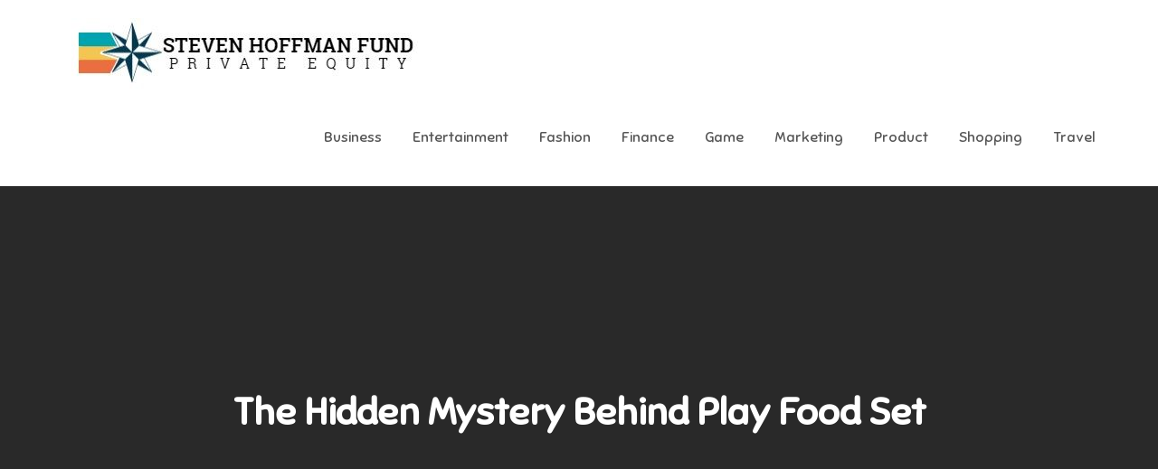

--- FILE ---
content_type: text/html; charset=UTF-8
request_url: https://stevenhoffmanfund.org/the-hidden-mystery-behind-play-food-set/
body_size: 8867
content:
<!DOCTYPE html> <html lang="en-US"><head>
	<meta charset="UTF-8">
	<meta name="viewport" content="width=device-width, initial-scale=1">
	<link rel="profile" href="http://gmpg.org/xfn/11">
	<link rel="pingback" href="https://stevenhoffmanfund.org/xmlrpc.php">
	
<title>The Hidden Mystery Behind Play Food Set &#8211; Steven Hoffman Fund</title>
<meta name='robots' content='max-image-preview:large' />
	<style>img:is([sizes="auto" i], [sizes^="auto," i]) { contain-intrinsic-size: 3000px 1500px }</style>
	<link rel='dns-prefetch' href='//fonts.googleapis.com' />
<link rel="alternate" type="application/rss+xml" title="Steven Hoffman Fund &raquo; Feed" href="https://stevenhoffmanfund.org/feed/" />
<script type="text/javascript">
/* <![CDATA[ */
window._wpemojiSettings = {"baseUrl":"https:\/\/s.w.org\/images\/core\/emoji\/16.0.1\/72x72\/","ext":".png","svgUrl":"https:\/\/s.w.org\/images\/core\/emoji\/16.0.1\/svg\/","svgExt":".svg","source":{"concatemoji":"https:\/\/stevenhoffmanfund.org\/wp-includes\/js\/wp-emoji-release.min.js?ver=6.8.3"}};
/*! This file is auto-generated */
!function(s,n){var o,i,e;function c(e){try{var t={supportTests:e,timestamp:(new Date).valueOf()};sessionStorage.setItem(o,JSON.stringify(t))}catch(e){}}function p(e,t,n){e.clearRect(0,0,e.canvas.width,e.canvas.height),e.fillText(t,0,0);var t=new Uint32Array(e.getImageData(0,0,e.canvas.width,e.canvas.height).data),a=(e.clearRect(0,0,e.canvas.width,e.canvas.height),e.fillText(n,0,0),new Uint32Array(e.getImageData(0,0,e.canvas.width,e.canvas.height).data));return t.every(function(e,t){return e===a[t]})}function u(e,t){e.clearRect(0,0,e.canvas.width,e.canvas.height),e.fillText(t,0,0);for(var n=e.getImageData(16,16,1,1),a=0;a<n.data.length;a++)if(0!==n.data[a])return!1;return!0}function f(e,t,n,a){switch(t){case"flag":return n(e,"\ud83c\udff3\ufe0f\u200d\u26a7\ufe0f","\ud83c\udff3\ufe0f\u200b\u26a7\ufe0f")?!1:!n(e,"\ud83c\udde8\ud83c\uddf6","\ud83c\udde8\u200b\ud83c\uddf6")&&!n(e,"\ud83c\udff4\udb40\udc67\udb40\udc62\udb40\udc65\udb40\udc6e\udb40\udc67\udb40\udc7f","\ud83c\udff4\u200b\udb40\udc67\u200b\udb40\udc62\u200b\udb40\udc65\u200b\udb40\udc6e\u200b\udb40\udc67\u200b\udb40\udc7f");case"emoji":return!a(e,"\ud83e\udedf")}return!1}function g(e,t,n,a){var r="undefined"!=typeof WorkerGlobalScope&&self instanceof WorkerGlobalScope?new OffscreenCanvas(300,150):s.createElement("canvas"),o=r.getContext("2d",{willReadFrequently:!0}),i=(o.textBaseline="top",o.font="600 32px Arial",{});return e.forEach(function(e){i[e]=t(o,e,n,a)}),i}function t(e){var t=s.createElement("script");t.src=e,t.defer=!0,s.head.appendChild(t)}"undefined"!=typeof Promise&&(o="wpEmojiSettingsSupports",i=["flag","emoji"],n.supports={everything:!0,everythingExceptFlag:!0},e=new Promise(function(e){s.addEventListener("DOMContentLoaded",e,{once:!0})}),new Promise(function(t){var n=function(){try{var e=JSON.parse(sessionStorage.getItem(o));if("object"==typeof e&&"number"==typeof e.timestamp&&(new Date).valueOf()<e.timestamp+604800&&"object"==typeof e.supportTests)return e.supportTests}catch(e){}return null}();if(!n){if("undefined"!=typeof Worker&&"undefined"!=typeof OffscreenCanvas&&"undefined"!=typeof URL&&URL.createObjectURL&&"undefined"!=typeof Blob)try{var e="postMessage("+g.toString()+"("+[JSON.stringify(i),f.toString(),p.toString(),u.toString()].join(",")+"));",a=new Blob([e],{type:"text/javascript"}),r=new Worker(URL.createObjectURL(a),{name:"wpTestEmojiSupports"});return void(r.onmessage=function(e){c(n=e.data),r.terminate(),t(n)})}catch(e){}c(n=g(i,f,p,u))}t(n)}).then(function(e){for(var t in e)n.supports[t]=e[t],n.supports.everything=n.supports.everything&&n.supports[t],"flag"!==t&&(n.supports.everythingExceptFlag=n.supports.everythingExceptFlag&&n.supports[t]);n.supports.everythingExceptFlag=n.supports.everythingExceptFlag&&!n.supports.flag,n.DOMReady=!1,n.readyCallback=function(){n.DOMReady=!0}}).then(function(){return e}).then(function(){var e;n.supports.everything||(n.readyCallback(),(e=n.source||{}).concatemoji?t(e.concatemoji):e.wpemoji&&e.twemoji&&(t(e.twemoji),t(e.wpemoji)))}))}((window,document),window._wpemojiSettings);
/* ]]> */
</script>

<style id='wp-emoji-styles-inline-css' type='text/css'>

	img.wp-smiley, img.emoji {
		display: inline !important;
		border: none !important;
		box-shadow: none !important;
		height: 1em !important;
		width: 1em !important;
		margin: 0 0.07em !important;
		vertical-align: -0.1em !important;
		background: none !important;
		padding: 0 !important;
	}
</style>
<link rel='stylesheet' id='wp-block-library-css' href='https://stevenhoffmanfund.org/wp-includes/css/dist/block-library/style.min.css?ver=6.8.3' type='text/css' media='all' />
<style id='wp-block-library-theme-inline-css' type='text/css'>
.wp-block-audio :where(figcaption){color:#555;font-size:13px;text-align:center}.is-dark-theme .wp-block-audio :where(figcaption){color:#ffffffa6}.wp-block-audio{margin:0 0 1em}.wp-block-code{border:1px solid #ccc;border-radius:4px;font-family:Menlo,Consolas,monaco,monospace;padding:.8em 1em}.wp-block-embed :where(figcaption){color:#555;font-size:13px;text-align:center}.is-dark-theme .wp-block-embed :where(figcaption){color:#ffffffa6}.wp-block-embed{margin:0 0 1em}.blocks-gallery-caption{color:#555;font-size:13px;text-align:center}.is-dark-theme .blocks-gallery-caption{color:#ffffffa6}:root :where(.wp-block-image figcaption){color:#555;font-size:13px;text-align:center}.is-dark-theme :root :where(.wp-block-image figcaption){color:#ffffffa6}.wp-block-image{margin:0 0 1em}.wp-block-pullquote{border-bottom:4px solid;border-top:4px solid;color:currentColor;margin-bottom:1.75em}.wp-block-pullquote cite,.wp-block-pullquote footer,.wp-block-pullquote__citation{color:currentColor;font-size:.8125em;font-style:normal;text-transform:uppercase}.wp-block-quote{border-left:.25em solid;margin:0 0 1.75em;padding-left:1em}.wp-block-quote cite,.wp-block-quote footer{color:currentColor;font-size:.8125em;font-style:normal;position:relative}.wp-block-quote:where(.has-text-align-right){border-left:none;border-right:.25em solid;padding-left:0;padding-right:1em}.wp-block-quote:where(.has-text-align-center){border:none;padding-left:0}.wp-block-quote.is-large,.wp-block-quote.is-style-large,.wp-block-quote:where(.is-style-plain){border:none}.wp-block-search .wp-block-search__label{font-weight:700}.wp-block-search__button{border:1px solid #ccc;padding:.375em .625em}:where(.wp-block-group.has-background){padding:1.25em 2.375em}.wp-block-separator.has-css-opacity{opacity:.4}.wp-block-separator{border:none;border-bottom:2px solid;margin-left:auto;margin-right:auto}.wp-block-separator.has-alpha-channel-opacity{opacity:1}.wp-block-separator:not(.is-style-wide):not(.is-style-dots){width:100px}.wp-block-separator.has-background:not(.is-style-dots){border-bottom:none;height:1px}.wp-block-separator.has-background:not(.is-style-wide):not(.is-style-dots){height:2px}.wp-block-table{margin:0 0 1em}.wp-block-table td,.wp-block-table th{word-break:normal}.wp-block-table :where(figcaption){color:#555;font-size:13px;text-align:center}.is-dark-theme .wp-block-table :where(figcaption){color:#ffffffa6}.wp-block-video :where(figcaption){color:#555;font-size:13px;text-align:center}.is-dark-theme .wp-block-video :where(figcaption){color:#ffffffa6}.wp-block-video{margin:0 0 1em}:root :where(.wp-block-template-part.has-background){margin-bottom:0;margin-top:0;padding:1.25em 2.375em}
</style>
<style id='classic-theme-styles-inline-css' type='text/css'>
/*! This file is auto-generated */
.wp-block-button__link{color:#fff;background-color:#32373c;border-radius:9999px;box-shadow:none;text-decoration:none;padding:calc(.667em + 2px) calc(1.333em + 2px);font-size:1.125em}.wp-block-file__button{background:#32373c;color:#fff;text-decoration:none}
</style>
<style id='global-styles-inline-css' type='text/css'>
:root{--wp--preset--aspect-ratio--square: 1;--wp--preset--aspect-ratio--4-3: 4/3;--wp--preset--aspect-ratio--3-4: 3/4;--wp--preset--aspect-ratio--3-2: 3/2;--wp--preset--aspect-ratio--2-3: 2/3;--wp--preset--aspect-ratio--16-9: 16/9;--wp--preset--aspect-ratio--9-16: 9/16;--wp--preset--color--black: #000000;--wp--preset--color--cyan-bluish-gray: #abb8c3;--wp--preset--color--white: #ffffff;--wp--preset--color--pale-pink: #f78da7;--wp--preset--color--vivid-red: #cf2e2e;--wp--preset--color--luminous-vivid-orange: #ff6900;--wp--preset--color--luminous-vivid-amber: #fcb900;--wp--preset--color--light-green-cyan: #7bdcb5;--wp--preset--color--vivid-green-cyan: #00d084;--wp--preset--color--pale-cyan-blue: #8ed1fc;--wp--preset--color--vivid-cyan-blue: #0693e3;--wp--preset--color--vivid-purple: #9b51e0;--wp--preset--color--tan: #E6DBAD;--wp--preset--color--yellow: #FDE64B;--wp--preset--color--orange: #ED7014;--wp--preset--color--red: #D0312D;--wp--preset--color--pink: #b565a7;--wp--preset--color--purple: #A32CC4;--wp--preset--color--blue: #3A43BA;--wp--preset--color--green: #3BB143;--wp--preset--color--brown: #231709;--wp--preset--color--grey: #6C626D;--wp--preset--gradient--vivid-cyan-blue-to-vivid-purple: linear-gradient(135deg,rgba(6,147,227,1) 0%,rgb(155,81,224) 100%);--wp--preset--gradient--light-green-cyan-to-vivid-green-cyan: linear-gradient(135deg,rgb(122,220,180) 0%,rgb(0,208,130) 100%);--wp--preset--gradient--luminous-vivid-amber-to-luminous-vivid-orange: linear-gradient(135deg,rgba(252,185,0,1) 0%,rgba(255,105,0,1) 100%);--wp--preset--gradient--luminous-vivid-orange-to-vivid-red: linear-gradient(135deg,rgba(255,105,0,1) 0%,rgb(207,46,46) 100%);--wp--preset--gradient--very-light-gray-to-cyan-bluish-gray: linear-gradient(135deg,rgb(238,238,238) 0%,rgb(169,184,195) 100%);--wp--preset--gradient--cool-to-warm-spectrum: linear-gradient(135deg,rgb(74,234,220) 0%,rgb(151,120,209) 20%,rgb(207,42,186) 40%,rgb(238,44,130) 60%,rgb(251,105,98) 80%,rgb(254,248,76) 100%);--wp--preset--gradient--blush-light-purple: linear-gradient(135deg,rgb(255,206,236) 0%,rgb(152,150,240) 100%);--wp--preset--gradient--blush-bordeaux: linear-gradient(135deg,rgb(254,205,165) 0%,rgb(254,45,45) 50%,rgb(107,0,62) 100%);--wp--preset--gradient--luminous-dusk: linear-gradient(135deg,rgb(255,203,112) 0%,rgb(199,81,192) 50%,rgb(65,88,208) 100%);--wp--preset--gradient--pale-ocean: linear-gradient(135deg,rgb(255,245,203) 0%,rgb(182,227,212) 50%,rgb(51,167,181) 100%);--wp--preset--gradient--electric-grass: linear-gradient(135deg,rgb(202,248,128) 0%,rgb(113,206,126) 100%);--wp--preset--gradient--midnight: linear-gradient(135deg,rgb(2,3,129) 0%,rgb(40,116,252) 100%);--wp--preset--font-size--small: 12px;--wp--preset--font-size--medium: 20px;--wp--preset--font-size--large: 36px;--wp--preset--font-size--x-large: 42px;--wp--preset--font-size--regular: 16px;--wp--preset--font-size--larger: 36px;--wp--preset--font-size--huge: 48px;--wp--preset--spacing--20: 0.44rem;--wp--preset--spacing--30: 0.67rem;--wp--preset--spacing--40: 1rem;--wp--preset--spacing--50: 1.5rem;--wp--preset--spacing--60: 2.25rem;--wp--preset--spacing--70: 3.38rem;--wp--preset--spacing--80: 5.06rem;--wp--preset--shadow--natural: 6px 6px 9px rgba(0, 0, 0, 0.2);--wp--preset--shadow--deep: 12px 12px 50px rgba(0, 0, 0, 0.4);--wp--preset--shadow--sharp: 6px 6px 0px rgba(0, 0, 0, 0.2);--wp--preset--shadow--outlined: 6px 6px 0px -3px rgba(255, 255, 255, 1), 6px 6px rgba(0, 0, 0, 1);--wp--preset--shadow--crisp: 6px 6px 0px rgba(0, 0, 0, 1);}:where(.is-layout-flex){gap: 0.5em;}:where(.is-layout-grid){gap: 0.5em;}body .is-layout-flex{display: flex;}.is-layout-flex{flex-wrap: wrap;align-items: center;}.is-layout-flex > :is(*, div){margin: 0;}body .is-layout-grid{display: grid;}.is-layout-grid > :is(*, div){margin: 0;}:where(.wp-block-columns.is-layout-flex){gap: 2em;}:where(.wp-block-columns.is-layout-grid){gap: 2em;}:where(.wp-block-post-template.is-layout-flex){gap: 1.25em;}:where(.wp-block-post-template.is-layout-grid){gap: 1.25em;}.has-black-color{color: var(--wp--preset--color--black) !important;}.has-cyan-bluish-gray-color{color: var(--wp--preset--color--cyan-bluish-gray) !important;}.has-white-color{color: var(--wp--preset--color--white) !important;}.has-pale-pink-color{color: var(--wp--preset--color--pale-pink) !important;}.has-vivid-red-color{color: var(--wp--preset--color--vivid-red) !important;}.has-luminous-vivid-orange-color{color: var(--wp--preset--color--luminous-vivid-orange) !important;}.has-luminous-vivid-amber-color{color: var(--wp--preset--color--luminous-vivid-amber) !important;}.has-light-green-cyan-color{color: var(--wp--preset--color--light-green-cyan) !important;}.has-vivid-green-cyan-color{color: var(--wp--preset--color--vivid-green-cyan) !important;}.has-pale-cyan-blue-color{color: var(--wp--preset--color--pale-cyan-blue) !important;}.has-vivid-cyan-blue-color{color: var(--wp--preset--color--vivid-cyan-blue) !important;}.has-vivid-purple-color{color: var(--wp--preset--color--vivid-purple) !important;}.has-black-background-color{background-color: var(--wp--preset--color--black) !important;}.has-cyan-bluish-gray-background-color{background-color: var(--wp--preset--color--cyan-bluish-gray) !important;}.has-white-background-color{background-color: var(--wp--preset--color--white) !important;}.has-pale-pink-background-color{background-color: var(--wp--preset--color--pale-pink) !important;}.has-vivid-red-background-color{background-color: var(--wp--preset--color--vivid-red) !important;}.has-luminous-vivid-orange-background-color{background-color: var(--wp--preset--color--luminous-vivid-orange) !important;}.has-luminous-vivid-amber-background-color{background-color: var(--wp--preset--color--luminous-vivid-amber) !important;}.has-light-green-cyan-background-color{background-color: var(--wp--preset--color--light-green-cyan) !important;}.has-vivid-green-cyan-background-color{background-color: var(--wp--preset--color--vivid-green-cyan) !important;}.has-pale-cyan-blue-background-color{background-color: var(--wp--preset--color--pale-cyan-blue) !important;}.has-vivid-cyan-blue-background-color{background-color: var(--wp--preset--color--vivid-cyan-blue) !important;}.has-vivid-purple-background-color{background-color: var(--wp--preset--color--vivid-purple) !important;}.has-black-border-color{border-color: var(--wp--preset--color--black) !important;}.has-cyan-bluish-gray-border-color{border-color: var(--wp--preset--color--cyan-bluish-gray) !important;}.has-white-border-color{border-color: var(--wp--preset--color--white) !important;}.has-pale-pink-border-color{border-color: var(--wp--preset--color--pale-pink) !important;}.has-vivid-red-border-color{border-color: var(--wp--preset--color--vivid-red) !important;}.has-luminous-vivid-orange-border-color{border-color: var(--wp--preset--color--luminous-vivid-orange) !important;}.has-luminous-vivid-amber-border-color{border-color: var(--wp--preset--color--luminous-vivid-amber) !important;}.has-light-green-cyan-border-color{border-color: var(--wp--preset--color--light-green-cyan) !important;}.has-vivid-green-cyan-border-color{border-color: var(--wp--preset--color--vivid-green-cyan) !important;}.has-pale-cyan-blue-border-color{border-color: var(--wp--preset--color--pale-cyan-blue) !important;}.has-vivid-cyan-blue-border-color{border-color: var(--wp--preset--color--vivid-cyan-blue) !important;}.has-vivid-purple-border-color{border-color: var(--wp--preset--color--vivid-purple) !important;}.has-vivid-cyan-blue-to-vivid-purple-gradient-background{background: var(--wp--preset--gradient--vivid-cyan-blue-to-vivid-purple) !important;}.has-light-green-cyan-to-vivid-green-cyan-gradient-background{background: var(--wp--preset--gradient--light-green-cyan-to-vivid-green-cyan) !important;}.has-luminous-vivid-amber-to-luminous-vivid-orange-gradient-background{background: var(--wp--preset--gradient--luminous-vivid-amber-to-luminous-vivid-orange) !important;}.has-luminous-vivid-orange-to-vivid-red-gradient-background{background: var(--wp--preset--gradient--luminous-vivid-orange-to-vivid-red) !important;}.has-very-light-gray-to-cyan-bluish-gray-gradient-background{background: var(--wp--preset--gradient--very-light-gray-to-cyan-bluish-gray) !important;}.has-cool-to-warm-spectrum-gradient-background{background: var(--wp--preset--gradient--cool-to-warm-spectrum) !important;}.has-blush-light-purple-gradient-background{background: var(--wp--preset--gradient--blush-light-purple) !important;}.has-blush-bordeaux-gradient-background{background: var(--wp--preset--gradient--blush-bordeaux) !important;}.has-luminous-dusk-gradient-background{background: var(--wp--preset--gradient--luminous-dusk) !important;}.has-pale-ocean-gradient-background{background: var(--wp--preset--gradient--pale-ocean) !important;}.has-electric-grass-gradient-background{background: var(--wp--preset--gradient--electric-grass) !important;}.has-midnight-gradient-background{background: var(--wp--preset--gradient--midnight) !important;}.has-small-font-size{font-size: var(--wp--preset--font-size--small) !important;}.has-medium-font-size{font-size: var(--wp--preset--font-size--medium) !important;}.has-large-font-size{font-size: var(--wp--preset--font-size--large) !important;}.has-x-large-font-size{font-size: var(--wp--preset--font-size--x-large) !important;}
:where(.wp-block-post-template.is-layout-flex){gap: 1.25em;}:where(.wp-block-post-template.is-layout-grid){gap: 1.25em;}
:where(.wp-block-columns.is-layout-flex){gap: 2em;}:where(.wp-block-columns.is-layout-grid){gap: 2em;}
:root :where(.wp-block-pullquote){font-size: 1.5em;line-height: 1.6;}
</style>
<link rel='stylesheet' id='creativ-preschool-google-fonts-css' href='https://fonts.googleapis.com/css?family=Open+Sans%3A300%2C400%2C500%2C600%2C700%7CSniglet%3A400%7CShadows+Into+Light%3A400&#038;subset=latin%2Clatin-ext' type='text/css' media='all' />
<link rel='stylesheet' id='fontawesome-all-css' href='https://stevenhoffmanfund.org/wp-content/themes/creativ-preschool/assets/css/all.min.css?ver=4.7.0' type='text/css' media='all' />
<link rel='stylesheet' id='slick-theme-css-css' href='https://stevenhoffmanfund.org/wp-content/themes/creativ-preschool/assets/css/slick-theme.min.css?ver=v2.2.0' type='text/css' media='all' />
<link rel='stylesheet' id='slick-css-css' href='https://stevenhoffmanfund.org/wp-content/themes/creativ-preschool/assets/css/slick.min.css?ver=v1.8.0' type='text/css' media='all' />
<link rel='stylesheet' id='creativ-preschool-blocks-css' href='https://stevenhoffmanfund.org/wp-content/themes/creativ-preschool/assets/css/blocks.min.css?ver=6.8.3' type='text/css' media='all' />
<link rel='stylesheet' id='creativ-preschool-style-css' href='https://stevenhoffmanfund.org/wp-content/themes/creativ-preschool/style.css?ver=6.8.3' type='text/css' media='all' />
<style id='creativ-preschool-style-inline-css' type='text/css'>
.site-title,
		.site-description {
			position: absolute;
			clip: rect(1px, 1px, 1px, 1px);
		}
</style>
<script type="text/javascript" src="https://stevenhoffmanfund.org/wp-includes/js/jquery/jquery.min.js?ver=3.7.1" id="jquery-core-js"></script>
<script type="text/javascript" src="https://stevenhoffmanfund.org/wp-includes/js/jquery/jquery-migrate.min.js?ver=3.4.1" id="jquery-migrate-js"></script>
<link rel="https://api.w.org/" href="https://stevenhoffmanfund.org/wp-json/" /><link rel="alternate" title="JSON" type="application/json" href="https://stevenhoffmanfund.org/wp-json/wp/v2/posts/2149" /><link rel="EditURI" type="application/rsd+xml" title="RSD" href="https://stevenhoffmanfund.org/xmlrpc.php?rsd" />
<meta name="generator" content="WordPress 6.8.3" />
<link rel="canonical" href="https://stevenhoffmanfund.org/the-hidden-mystery-behind-play-food-set/" />
<link rel='shortlink' href='https://stevenhoffmanfund.org/?p=2149' />
<link rel="alternate" title="oEmbed (JSON)" type="application/json+oembed" href="https://stevenhoffmanfund.org/wp-json/oembed/1.0/embed?url=https%3A%2F%2Fstevenhoffmanfund.org%2Fthe-hidden-mystery-behind-play-food-set%2F" />
<link rel="alternate" title="oEmbed (XML)" type="text/xml+oembed" href="https://stevenhoffmanfund.org/wp-json/oembed/1.0/embed?url=https%3A%2F%2Fstevenhoffmanfund.org%2Fthe-hidden-mystery-behind-play-food-set%2F&#038;format=xml" />
<link rel="icon" href="https://stevenhoffmanfund.org/wp-content/uploads/2023/04/cropped-Steven-Hoffman-Fund-1-32x32.jpg" sizes="32x32" />
<link rel="icon" href="https://stevenhoffmanfund.org/wp-content/uploads/2023/04/cropped-Steven-Hoffman-Fund-1-192x192.jpg" sizes="192x192" />
<link rel="apple-touch-icon" href="https://stevenhoffmanfund.org/wp-content/uploads/2023/04/cropped-Steven-Hoffman-Fund-1-180x180.jpg" />
<meta name="msapplication-TileImage" content="https://stevenhoffmanfund.org/wp-content/uploads/2023/04/cropped-Steven-Hoffman-Fund-1-270x270.jpg" />
		<style type="text/css" id="wp-custom-css">
			.site-info{display:none}		</style>
		</head>

<body class="wp-singular post-template-default single single-post postid-2149 single-format-standard wp-custom-logo wp-theme-creativ-preschool right-sidebar">

<div id="page" class="site"><a class="skip-link screen-reader-text" href="#content">Skip to content</a>		<header id="masthead" class="site-header" role="banner">    <div class="wrapper">
        <div class="site-branding">
            <div class="site-logo">
                                    <a href="https://stevenhoffmanfund.org/" class="custom-logo-link" rel="home"><img width="383" height="78" src="https://stevenhoffmanfund.org/wp-content/uploads/2023/04/cropped-Steven-Hoffman-Fund.jpg" class="custom-logo" alt="Steven Hoffman Fund" decoding="async" srcset="https://stevenhoffmanfund.org/wp-content/uploads/2023/04/cropped-Steven-Hoffman-Fund.jpg 383w, https://stevenhoffmanfund.org/wp-content/uploads/2023/04/cropped-Steven-Hoffman-Fund-300x61.jpg 300w" sizes="(max-width: 383px) 100vw, 383px" /></a>                            </div><!-- .site-logo -->

            <div id="site-identity">
                <h1 class="site-title">
                    <a href="https://stevenhoffmanfund.org/" rel="home">  Steven Hoffman Fund</a>
                </h1>

                                    <p class="site-description">Private Equity Businesses</p>
                            </div><!-- #site-identity -->
        </div> <!-- .site-branding -->

        <nav id="site-navigation" class="main-navigation" role="navigation" aria-label="Primary Menu">
            <button type="button" class="menu-toggle">
                <span class="icon-bar"></span>
                <span class="icon-bar"></span>
                <span class="icon-bar"></span>
            </button>

            <div class="menu-primary-container"><ul id="primary-menu" class="nav-menu"><li id="menu-item-1854" class="menu-item menu-item-type-taxonomy menu-item-object-category menu-item-1854"><a href="https://stevenhoffmanfund.org/category/business/">Business</a></li>
<li id="menu-item-1855" class="menu-item menu-item-type-taxonomy menu-item-object-category menu-item-1855"><a href="https://stevenhoffmanfund.org/category/entertainment/">Entertainment</a></li>
<li id="menu-item-1856" class="menu-item menu-item-type-taxonomy menu-item-object-category menu-item-1856"><a href="https://stevenhoffmanfund.org/category/fashion/">Fashion</a></li>
<li id="menu-item-1857" class="menu-item menu-item-type-taxonomy menu-item-object-category menu-item-1857"><a href="https://stevenhoffmanfund.org/category/finance/">Finance</a></li>
<li id="menu-item-1858" class="menu-item menu-item-type-taxonomy menu-item-object-category menu-item-1858"><a href="https://stevenhoffmanfund.org/category/game/">Game</a></li>
<li id="menu-item-1859" class="menu-item menu-item-type-taxonomy menu-item-object-category menu-item-1859"><a href="https://stevenhoffmanfund.org/category/marketing/">Marketing</a></li>
<li id="menu-item-1860" class="menu-item menu-item-type-taxonomy menu-item-object-category menu-item-1860"><a href="https://stevenhoffmanfund.org/category/product/">Product</a></li>
<li id="menu-item-1861" class="menu-item menu-item-type-taxonomy menu-item-object-category current-post-ancestor current-menu-parent current-post-parent menu-item-1861"><a href="https://stevenhoffmanfund.org/category/shopping/">Shopping</a></li>
<li id="menu-item-1862" class="menu-item menu-item-type-taxonomy menu-item-object-category menu-item-1862"><a href="https://stevenhoffmanfund.org/category/travel/">Travel</a></li>
</ul></div>        </nav><!-- #site-navigation -->
    </div><!-- .wrapper -->
</header> <!-- header ends here -->	<div id="content" class="site-content">
	
        <div id="page-site-header" style="background-image: url('');">
            <div class="overlay"></div>
            <header class='page-header'>
                <div class="wrapper">
                    <h2 class="page-title">The Hidden Mystery Behind Play Food Set</h2>                </div><!-- .wrapper -->
            </header>
        </div><!-- #page-site-header -->
        <div class= "wrapper page-section">	<div id="primary" class="content-area">
		<main id="main" class="site-main" role="main">

		<article id="post-2149" class="post-2149 post type-post status-publish format-standard has-post-thumbnail hentry category-shopping tag-fake-food">
	<div class="entry-meta">
		<span class="byline">By <span class="author vcard"><a href="https://stevenhoffmanfund.org/author/admin/" class="url" itemprop="url">admin</a></span></span><span class="date"><a href="https://stevenhoffmanfund.org/the-hidden-mystery-behind-play-food-set/" rel="bookmark"><time class="entry-date published updated" datetime="2022-03-31T06:41:32+00:00">March 31, 2022</time></a></span><span class="cat-links"><a href="https://stevenhoffmanfund.org/category/shopping/" rel="category tag">Shopping</a></span>	</div><!-- .entry-meta -->	
	<div class="entry-content">
		<p style="text-align: justify;">Remember, you&#8217;ll be able to click on the hyperlinks for worksheets to help you with each step. Step : Heart the animal&#8217;s name scil about -/ inches from the highest of the pocket. With the real-looking expertise of parents of&nbsp; children and a compelling want to ignite kids&#8217; imagination and wonder, its toys are solely made with premium quaintly and dedicated care for 0 years. Hopefully, my article guides you to choose the play food set that fits your youngsters essentially the most without additional effort Make sure your meals have foods from every food group. Now you&#8217;ve got a Glitterworks image you may be pleased with. Remember to keep the overall picture in mind, and at all times, try to add a personal touch to each element you each plan.</p>
<p style="text-align: justify;">Let&#8217;s keep going by studying extra about getting the rehearsal, ceremony, and transportation particulars set on the following web page. Having to exit the store is a major obstacle that will keep you from impulse consuming. Additionally, they ate pureed and concentrated foods out of toothpaste-like tubes. Whereas every penny is priced, there are a couple of ways the brand new couple can eke out a bit of extra for their dollar. Studios have extra overhead than unbiased photographers. And while self-employed photographers could not be able to get proofs executed as shortly as a bigger studio, they could offer a better price. There&#8217;s no higher approach to recollecting the informal but remarkable moments of your day.</p>
<p style="text-align: justify;">Once you find that good videographer, create a videography schedule with all the key moments you desire to capture, plus a contact sheet detailing all the things you want to remember about your videographer. It is a bit like checkers&nbsp; with a th of July twist. If deliberate conversations are too daunting an activity, ask the videographer to name special individuals right into a room&nbsp; at a time to <a href='https://playfoodset.com/'><strong>playfoodset.com</strong></a> file particular messages. Matters for dialogue may embody what the&nbsp; individuals mean to&nbsp; another, how much the bride appreciates the other&#8217;s help or sage phrases of recommendation. The Green used on this flower is a blend of&nbsp; colors. If you are hiring a videographer to cruise the reception, you can forgo images of every table.</p>
			</div><!-- .entry-content -->
	                <div class="tags-links">

                    <span><a href="https://stevenhoffmanfund.org/tag/fake-food/">Fake food</a></span>                </div><!-- .tags-links -->
        		
</article><!-- #post-## -->
	<nav class="navigation post-navigation" aria-label="Posts">
		<h2 class="screen-reader-text">Post navigation</h2>
		<div class="nav-links"><div class="nav-previous"><a href="https://stevenhoffmanfund.org/key-pieces-of-buy-linkedin-connections/" rel="prev">Key Pieces Of Buy Linkedin Connections</a></div><div class="nav-next"><a href="https://stevenhoffmanfund.org/time-examined-methods-to-casino/" rel="next">Time-examined Methods To Casino</a></div></div>
	</nav>
		</main><!-- #main -->
	</div><!-- #primary -->

	<aside id="secondary" class="widget-area" role="complementary">
		<aside id="search-2" class="widget widget_search">
<form role="search" method="get" class="search-form" action="https://stevenhoffmanfund.org/">
    <label>
        <span class="screen-reader-text">Search for:</span>
        <input type="search" class="search-field" placeholder="Search ..." value="" name="s" title="Search for:" />
    </label>
    <button type="submit" class="search-submit" value="Search"><i class="fas fa-search"></i></button>
</form></aside>
		<aside id="recent-posts-2" class="widget widget_recent_entries">
		<h2 class="widget-title">Recent Posts</h2>
		<ul>
											<li>
					<a href="https://stevenhoffmanfund.org/how-jackbit-casino-combines-classic-casino-thrills-with-crypto-simplicity/">How Jackbit Casino Combines Classic Casino Thrills with Crypto Simplicity</a>
									</li>
											<li>
					<a href="https://stevenhoffmanfund.org/surprise-bonus-features-creating-spontaneous-joy-and-engagement-within-slot-gameplay/">Surprise Bonus Features Creating Spontaneous Joy And Engagement Within Slot Gameplay</a>
									</li>
											<li>
					<a href="https://stevenhoffmanfund.org/learn-to-optimize-your-content-for-maximum-instagram-likes/">Learn to Optimize Your Content for Maximum Instagram Likes</a>
									</li>
											<li>
					<a href="https://stevenhoffmanfund.org/how-anonymous-casinos-protect-player-identities/">How Anonymous Casinos Protect Player Identities</a>
									</li>
											<li>
					<a href="https://stevenhoffmanfund.org/how-to-enjoy-instant-withdrawals-without-verification-hassles/">How to Enjoy Instant Withdrawals Without Verification Hassles</a>
									</li>
					</ul>

		</aside><aside id="nav_menu-3" class="widget widget_nav_menu"><h2 class="widget-title">Categories</h2><div class="menu-primary-container"><ul id="menu-primary" class="menu"><li class="menu-item menu-item-type-taxonomy menu-item-object-category menu-item-1854"><a href="https://stevenhoffmanfund.org/category/business/">Business</a></li>
<li class="menu-item menu-item-type-taxonomy menu-item-object-category menu-item-1855"><a href="https://stevenhoffmanfund.org/category/entertainment/">Entertainment</a></li>
<li class="menu-item menu-item-type-taxonomy menu-item-object-category menu-item-1856"><a href="https://stevenhoffmanfund.org/category/fashion/">Fashion</a></li>
<li class="menu-item menu-item-type-taxonomy menu-item-object-category menu-item-1857"><a href="https://stevenhoffmanfund.org/category/finance/">Finance</a></li>
<li class="menu-item menu-item-type-taxonomy menu-item-object-category menu-item-1858"><a href="https://stevenhoffmanfund.org/category/game/">Game</a></li>
<li class="menu-item menu-item-type-taxonomy menu-item-object-category menu-item-1859"><a href="https://stevenhoffmanfund.org/category/marketing/">Marketing</a></li>
<li class="menu-item menu-item-type-taxonomy menu-item-object-category menu-item-1860"><a href="https://stevenhoffmanfund.org/category/product/">Product</a></li>
<li class="menu-item menu-item-type-taxonomy menu-item-object-category current-post-ancestor current-menu-parent current-post-parent menu-item-1861"><a href="https://stevenhoffmanfund.org/category/shopping/">Shopping</a></li>
<li class="menu-item menu-item-type-taxonomy menu-item-object-category menu-item-1862"><a href="https://stevenhoffmanfund.org/category/travel/">Travel</a></li>
</ul></div></aside>	</aside><!-- #secondary -->
</div>		</div>
		<footer id="colophon" class="site-footer" role="contentinfo">    <img src="https://stevenhoffmanfund.org/wp-content/themes/creativ-preschool/assets/images/top-cloud-bg.png">       
    <div class="site-info">
                <div class="wrapper">
            <span class="copy-right">Copyright &copy; All rights reserved. Theme Creativ Preschoool by <a target="_blank" rel="designer" href="http://creativthemes.com/">Creativ Themes</a></span>
        </div><!-- .wrapper --> 
    </div> <!-- .site-info -->
    
  		</footer><div class="backtotop"><i class="fas fa-caret-up"></i></div><script type="speculationrules">
{"prefetch":[{"source":"document","where":{"and":[{"href_matches":"\/*"},{"not":{"href_matches":["\/wp-*.php","\/wp-admin\/*","\/wp-content\/uploads\/*","\/wp-content\/*","\/wp-content\/plugins\/*","\/wp-content\/themes\/creativ-preschool\/*","\/*\\?(.+)"]}},{"not":{"selector_matches":"a[rel~=\"nofollow\"]"}},{"not":{"selector_matches":".no-prefetch, .no-prefetch a"}}]},"eagerness":"conservative"}]}
</script>
<script type="text/javascript" src="https://stevenhoffmanfund.org/wp-content/themes/creativ-preschool/assets/js/slick.min.js?ver=2017417" id="jquery-slick-js"></script>
<script type="text/javascript" src="https://stevenhoffmanfund.org/wp-content/themes/creativ-preschool/assets/js/jquery.matchHeight.min.js?ver=2017417" id="jquery-match-height-js"></script>
<script type="text/javascript" src="https://stevenhoffmanfund.org/wp-content/themes/creativ-preschool/assets/js/navigation.min.js?ver=20151215" id="creativ-preschool-navigation-js"></script>
<script type="text/javascript" src="https://stevenhoffmanfund.org/wp-content/themes/creativ-preschool/assets/js/skip-link-focus-fix.min.js?ver=20151215" id="creativ-preschool-skip-link-focus-fix-js"></script>
<script type="text/javascript" src="https://stevenhoffmanfund.org/wp-content/themes/creativ-preschool/assets/js/custom.min.js?ver=20151215" id="creativ-preschool-custom-js-js"></script>

</body>  
</html>

<!-- Page cached by LiteSpeed Cache 7.6.2 on 2025-11-02 20:03:04 -->